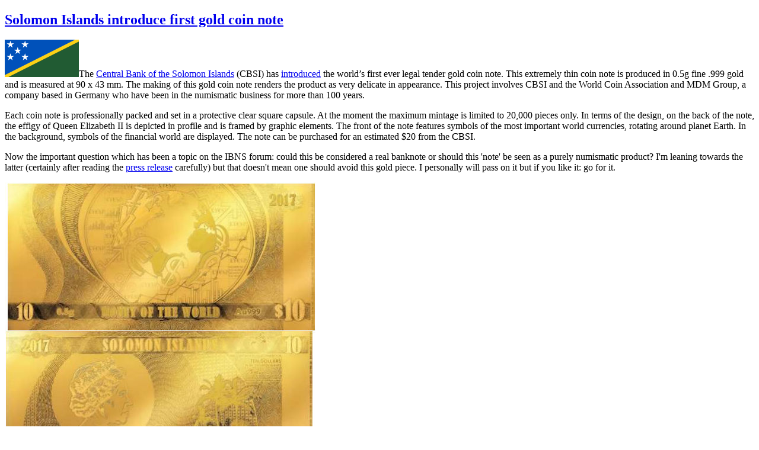

--- FILE ---
content_type: text/html; charset=utf-8
request_url: http://stevenbron.nl/2018/01/07/solomon-islands-introduce-first-gold-coin-note/testomgeving
body_size: 16561
content:
<!DOCTYPE html PUBLIC "-//W3C//DTD XHTML 1.0 Transitional//EN" "http://www.w3.org/TR/xhtml1/DTD/xhtml1-transitional.dtd">
<html xmlns="http://www.w3.org/1999/xhtml" xml:lang="nl" lang="nl">
<head>
    <meta http-equiv="Content-Type" content="text/html; charset=utf-8" />
    
    	<script type="text/javascript" src="/pivotx/includes/js/jquery-1.8.2.min.js"></script>
<script type="text/javascript">
jQuery.noConflict();
</script>
<title>
        Solomon Islands introduce first gold coin note - stevenbron.nl
                
    </title>
    
    <link href="/pivotx/templates/pivotx_essentials.css" rel="stylesheet" type="text/css" media="screen" />  
    <link href="/pivotx/templates/skinny/style_notes.css" rel="stylesheet" type="text/css" media="screen" />
	<meta name="generator" content="PivotX" /><!-- version: PivotX - 2.3.11 -->
	<link rel="shortcut icon" href="http://www.stevenbron.nl/images/2010-11/favicon.jpg" />

	<link rel="canonical" href="http://www.stevenbron.nl/2018/01/07/solomon-islands-introduce-first-gold-coin-note" />

	<link rel="alternate" type="application/rss+xml" title="stevenbron.nl &raquo; bankbiljetten (RSS feed)" href="http://stevenbron.nl/rss" />
	<link rel="alternate" type="application/atom+xml" title="stevenbron.nl &raquo; bankbiljetten (Atom feed)" href="http://stevenbron.nl/atom" />
	<link rel="alternate" type="application/rss+xml" title="stevenbron.nl &raquo; bankbiljetten (RSS feed voor reacties)" href="http://stevenbron.nl/rss/comments" />
	<link rel="alternate" type="application/atom+xml" title="stevenbron.nl &raquo; bankbiljetten (Atom feed voor reacties)" href="http://stevenbron.nl/atom/comments" />

	<link href="/pivotx/extensions/sociable/sociable.css" rel="stylesheet" type="text/css" />

</head>

<body>
<a name="top"></a>

<div id="wrapper">

	<div id="header">

		<!--<div id="siteinfo">
			<h1><a href="/" accesskey="1">stevenbron.nl</a></h1>
			<h2><a href="http://stevenbron.nl/weblog/bankbiljetten"></a></h2>	
		</div>-->
	
	</div>	
	<div id="content">
	
		<div id="main">
		
			<div class="entry">
				<h2><a href="/2018/01/07/solomon-islands-introduce-first-gold-coin-note">Solomon Islands introduce first gold coin note</a></h2>
				<h3></h3>
				<p><img src="/images/2012-11/125px-flag_of_the_solomon_islands.svg.png" title="" alt="" class="pivotx-image align-left" />The&nbsp;<a href="http://www.cbsi.com.sb/" target="_blank">Central Bank of the Solomon Islands</a>&nbsp;(CBSI) has <a href="http://www.cbsi.com.sb/wp-content/uploads/2017/12/PR-20.2017.pdf" target="_blank">introduced</a> the world&rsquo;s first ever legal tender gold coin note. This extremely thin coin note is produced in 0.5g fine .999 gold and is measured at 90 x 43 mm. The making of this gold coin note renders the product as very delicate in appearance. This project involves CBSI and the World Coin Association and MDM Group, a company based in Germany who have been in the numismatic business for more than 100 years.</p>
<p>Each coin note is professionally packed and set in a protective clear square capsule. At the moment the maximum mintage is limited to 20,000 pieces only. In terms of the design, on the back of the note, the effigy of Queen Elizabeth II is depicted in profile and is framed by graphic elements. The front of the note features symbols of the most important world currencies, rotating around planet Earth. In the background, symbols of the financial world are displayed. The note can be purchased for an estimated $20 from the CBSI.</p>
<p>Now the important question which has been a topic on the IBNS forum: could this be considered a real banknote or should this 'note' be seen as a purely numismatic product? I'm leaning towards the latter (certainly after reading the <a href="http://www.cbsi.com.sb/wp-content/uploads/2017/12/PR-20.2017.pdf" target="_blank">press release</a> carefully) but that doesn't mean one should avoid this gold piece. I personally will pass on it but if you like it: go for it.&nbsp;</p>
<div class="pivotx-wrapper"><img src="/images/2018-01/solomonislandgoldcoinnote.jpg" title=""  alt="" class="pivotx-image"  /></div>

				
			
				<div class="meta">
					<a href='mailto:weblog@HAALDITALLEMAALWEGstevenbron.nl' title=''>Steven</a>
					Zondag 07 Januari 2018 at 5:07 pm | 
					<a href="/archive/2018-m01#e1840" title="Permanent link to &#039;Solomon Islands introduce first gold coin note&#039; in the archives">¶</a> |
					<a href='/category/bankbiljetten-nieuws' >news</a>
                    
				</div>
				<div class="meta">
					Gebruikte Tags: <a rel="tag" href="/tag/gold" title="Tag: gold">gold</a>, <a rel="tag" href="/tag/numismatics" title="Tag: numismatics">numismatics</a>, <a rel="tag" href="/tag/solomonislands" title="Tag: solomonislands">solomonislands</a>

				</div>
				
				
<div class="sociable">
<span class="sociable_tagline">

	<span>These icons link to social bookmarking sites where readers can share and discover new web pages.</span>
</span>
<ul>
	<li><a rel="nofollow" target="_blank" href="http://del.icio.us/post?url=http%3A%2F%2Fstevenbron.nl%2F2018%2F01%2F07%2Fsolomon-islands-introduce-first-gold-coin-note&amp;title=Solomon+Islands+introduce+first+gold+coin+note" title="Del.icio.us"><img src="/pivotx/extensions/sociable/images/delicious.png" title="Del.icio.us" alt="Del.icio.us" class="sociable-hovers" /></a></li>
	<li><a rel="nofollow" target="_blank" href="http://digg.com/submit?phase=2&amp;url=http%3A%2F%2Fstevenbron.nl%2F2018%2F01%2F07%2Fsolomon-islands-introduce-first-gold-coin-note&amp;title=Solomon+Islands+introduce+first+gold+coin+note" title="Digg"><img src="/pivotx/extensions/sociable/images/digg.png" title="Digg" alt="Digg" class="sociable-hovers" /></a></li>
	<li><a rel="nofollow" target="_blank" href="http://www.google.com/bookmarks/mark?op=edit&amp;bkmk=http%3A%2F%2Fstevenbron.nl%2F2018%2F01%2F07%2Fsolomon-islands-introduce-first-gold-coin-note&amp;title=Solomon+Islands+introduce+first+gold+coin+note" title="Google"><img src="/pivotx/extensions/sociable/images/googlebookmark.png" title="Google" alt="Google" class="sociable-hovers" /></a></li>
	<li><a rel="nofollow" target="_blank" href="http://reddit.com/submit?url=http%3A%2F%2Fstevenbron.nl%2F2018%2F01%2F07%2Fsolomon-islands-introduce-first-gold-coin-note&amp;title=Solomon+Islands+introduce+first+gold+coin+note" title="Reddit"><img src="/pivotx/extensions/sociable/images/reddit.png" title="Reddit" alt="Reddit" class="sociable-hovers" /></a></li>
	<li><a rel="nofollow" target="_blank" href="http://www.stumbleupon.com/submit?url=http%3A%2F%2Fstevenbron.nl%2F2018%2F01%2F07%2Fsolomon-islands-introduce-first-gold-coin-note&amp;title=Solomon+Islands+introduce+first+gold+coin+note" title="StumbleUpon"><img src="/pivotx/extensions/sociable/images/stumbleupon.png" title="StumbleUpon" alt="StumbleUpon" class="sociable-hovers" /></a></li>
	<li><a rel="nofollow" target="_blank" href="http://twitter.com/?status=Must+check:+Solomon+Islands+introduce+first+gold+coin+note+http%3A%2F%2Fstevenbron.nl%2F2018%2F01%2F07%2Fsolomon-islands-introduce-first-gold-coin-note" title="Twitter"><img src="/pivotx/extensions/sociable/images/twitter.png" title="Twitter" alt="Twitter" class="sociable-hovers" /></a></li>
</ul>
</div>

	
					<div class="commentblock">    
					
						<p>Geen reacties</p>    
						<a id="comm"></a>
					</div><!-- .commentblock -->
				
					
				
					
<form method="post" action="/2018/01/07/solomon-islands-introduce-first-gold-coin-note/testomgeving#message" id="commentform">
	
<div class="commentform">
	
	<div class="commentform_row">
		<label for="piv_name">Naam</label>
		<input type="text" name="piv_name" id="piv_name" size="20" class="commentinput " value="" />
	</div>

	<div class="commentform_row">	
		<label for="piv_email">E-mail</label>
		<input name="piv_email" id="piv_email" type="text" size="30" class="commentinput " value="" /> <span class="commentform_optional">(optioneel veld)</span>
	</div>
	
	<div class="commentform_row">	
		<label for="piv_url">URL</label>
		<input name="piv_url" id="piv_url" type="text" size="30" class="commentinput " value="" /> <span class="commentform_optional">(optioneel veld)</span>	
    </div>
	
	<div class="commentform_row">	
		<label for="piv_comment">Reactie</label>
 
	
		<textarea name="piv_comment" id="piv_comment" cols="40" rows="7" style="width:98%; margin-bottom:5px;"></textarea>
	</div>
	
		<div id="spamquiz">
		<div class="commentform_row">
			<small>To prove you're not a robot, answer this simple question.</small><br />
			<label for="spamquiz_answer"><b>What is my last name (in lower-case letters)?</b></label>
			<input type="text" class="commentinput" name="spamquiz_answer" id="spamquiz_answer"  value="" />
		</div>
	</div>
	
	<p id='pivotx-moderate-queue-message'>Reactiemoderatie staat aan op deze site. Dit betekent dat je reactie niet zichtbaar zal zijn, tot deze is goedgekeurd door een beheerder.</p>
	
	<div class="commentform_row">
		<input type="hidden" name="piv_code" value="1840" />
		<input type="hidden" name="piv_discreet" value="1" />
		<input type="hidden" name="piv_weblog" value="bankbiljetten" />
		<input type="submit" name="post" value="Plaats Reactie" class="commentbutton" style="font-weight: bold;" />
		<input type="submit" name="preview" value="Preview Reactie" class="commentbutton" />
	</div>

	<div class="privacy_options">

		<div class="commentform_row">	
			<strong>Persoonlijke info onthouden?</strong><br />
			<input name="piv_rememberinfo" type="checkbox" id="piv_rememberinfo" value="1"  />
			<label for="piv_rememberinfo">Ja, onthoud mij met een cookie.</label>
		</div>
	
	</div>
				
	<div class="commentform_row">	
		<small><b>Kleine lettertjes:</b> Alle HTML-tags behalve &lt;b&gt; en &lt;i&gt; zullen uit je reactie worden verwijderd. Je maakt links door gewoon een URL of e-mailadres in te typen.</small>
	</div>
	
</div>
</form>

				
			</div><!-- .entry -->
			
			<div class="pagenav">
				« <a href='/2018/01/07/two-fantasy-additions-to-the-current-madagascar-series'>Two fantasy additions&hellip;</a> | 
				<a href="/">Home</a> | 
				<a href='/2018/01/07/ukraine-issues-commemorative-souvenir-note'>Ukraine issues commem&hellip;</a> »
			</div>
					
		</div><!-- #main -->
	
		<script type="text/javascript">

  var _gaq = _gaq || [];
  _gaq.push(['_setAccount', 'UA-35842742-1']);
  _gaq.push(['_trackPageview']);

  (function() {
    var ga = document.createElement('script'); ga.type = 'text/javascript'; ga.async = true;
    ga.src = ('https:' == document.location.protocol ? 'https://ssl' : 'http://www') + '.google-analytics.com/ga.js';
    var s = document.getElementsByTagName('script')[0]; s.parentNode.insertBefore(ga, s);
  })();

</script>        

<div id="sidebar">
<br><br>
<div class="sidebar-block">
<DIV style="border-width:1px; border-style:solid; border-color:#669900; background-color:#669900"; line-height: 20pt><font color="FFFFFF">Hello, I'm Steven Bron and welcome to my blog on banknotes! Here you can find: breaking news, background articles and of course my personal collection (world notes or at least one from each country, commemorative notes and polymer notes).</font></DIV>
</div>



<form method="post" action="/search"  class="pivotx-search">
<fieldset><legend>Zoek naar woorden die op deze website gebruikt zijn in Berichten of Pagina's.</legend>
<label for="search">Zoeken naar:</label>
<input id="search" type="text" name="q" class="searchbox" value="Geef zoekterm(en) op" onblur="if(this.value=='') this.value='Geef zoekterm(en) op';" onfocus="if(this.value=='Geef zoekterm(en) op') this.value=''; this.select();return true;" />
<input type="submit" class="searchbutton" value="Zoek!" /><input type="hidden" name="w" value="testomgeving" />
</fieldset></form>



<div class="sidebar-block">
<ul>
<li><a href="http://www.stevenbron.nl/"><font color="cd0000" font size="2"><b>HOME</b></a></font></li>
</ul>
</div>

<div class="sidebar-block"><h4>Last banknote added to collection:
<a href="http://stevenbron.nl/euro-souvenir" target=_blank><img src="http://stevenbron.nl/images/2025-07/atomiumthumb.jpg" title="Euro Souvenir Atomium Brussels"</img></a>
</h4>
</div>
         

<div class="sidebar-block">
                <h4>My collection</h4>
<ul>
<li><font color="#669900">Number of banknotes: 1031</font></li>
<li><font color="#669900">Number of countries: 233</font></li>
<li><font color="#669900">My banknotes by country:</font></li>

<FORM>
<SELECT ONCHANGE="location = this.options[this.selectedIndex].value;" rows=5 style="width:225px;">
<OPTION VALUE="http://stevenbron.nl/weblog/bankbiljetten">- Choose a country -
<OPTION VALUE="http://stevenbron.nl/afghanistan/bankbiljetten">Afghanistan
<OPTION VALUE="http://stevenbron.nl/albanie/bankbiljetten">Albania
<OPTION VALUE="http://stevenbron.nl/algerije/bankbiljetten">Algeria
<OPTION VALUE="http://stevenbron.nl/angola/bankbiljetten">Angola
<OPTION VALUE="http://stevenbron.nl/antarctica/bankbiljetten">Antarctica
<OPTION VALUE="http://stevenbron.nl/arctic-territories/bankbiljetten">Arctic Territories
<OPTION VALUE="http://stevenbron.nl/argentinie/bankbiljetten">Argentina
<OPTION VALUE="http://stevenbron.nl/armenie/bankbiljetten">Armenia
<OPTION VALUE="http://stevenbron.nl/aruba/bankbiljetten">Aruba
<OPTION VALUE="http://stevenbron.nl/australie/bankbiljetten">Australia
<OPTION VALUE="http://stevenbron.nl/oostenrijk/bankbiljetten">Austria
<OPTION VALUE="http://www.stevenbron.nl/notgeld-collection-towns">Austria Notgeld
<OPTION VALUE="http://stevenbron.nl/azerbeidjan/bankbiljetten">Azerbaijan
<OPTION VALUE="http://stevenbron.nl/bahamas/bankbiljetten">Bahamas
<OPTION VALUE="http://stevenbron.nl/bahrain/bankbiljetten">Bahrain
<OPTION VALUE="http://stevenbron.nl/bangladesh/bankbiljetten">Bangladesh
<OPTION VALUE="http://stevenbron.nl/barbados/bankbiljetten">Barbados
<OPTION VALUE="http://stevenbron.nl/wit-rusland/bankbiljetten">Belarus
<OPTION VALUE="http://stevenbron.nl/belgian-congo/bankbiljetten">Belgian Congo
<OPTION VALUE="http://stevenbron.nl/belgie/bankbiljetten">Belgium
<OPTION VALUE="http://stevenbron.nl/belize/bankbiljetten">Belize
<OPTION VALUE="http://stevenbron.nl/bermuda/bankbiljetten">Bermuda
<OPTION VALUE="http://stevenbron.nl/bhutan/bankbiljetten">Bhutan
<OPTION VALUE="http://stevenbron.nl/biafra/bankbiljetten">Biafra
<OPTION VALUE="http://stevenbron.nl/protectorate-of-bohemia-and-moravia/bankbiljetten">Bohemia and Moravia
<OPTION VALUE="http://stevenbron.nl/bolivia/bankbiljetten">Bolivia
<OPTION VALUE="http://stevenbron.nl/bosnie-hercegovina/bankbiljetten">Bosnia and Herzegovina
<OPTION VALUE="http://stevenbron.nl/botswana/bankbiljetten">Botswana
<OPTION VALUE="http://stevenbron.nl/brazil/bankbiljetten">Brazil
<OPTION VALUE="http://stevenbron.nl/brunei/bankbiljetten">Brunei
<OPTION VALUE="http://stevenbron.nl/bulgarije/bankbiljetten">Bulgaria
<OPTION VALUE="http://stevenbron.nl/birma/bankbiljetten">Burma
<OPTION VALUE="http://stevenbron.nl/burundi/bankbiljetten">Burundi
<OPTION VALUE="http://stevenbron.nl/cambodja/bankbiljetten">Cambodia
<OPTION VALUE="http://stevenbron.nl/cameroon/bankbiljetten">Cameroon
<OPTION VALUE="http://stevenbron.nl/canada/bankbiljetten">Canada
<OPTION VALUE="http://stevenbron.nl/cape-verde/bankbiljetten">Cape Verde
<OPTION VALUE="http://stevenbron.nl/kaaimaneilanden/bankbiljetten">Cayman Islands
<OPTION VALUE="http://stevenbron.nl/central-african-states/bankbiljetten">Central African States
<OPTION VALUE="http://stevenbron.nl/chatham-islands/bankbiljetten">Chatham Islands
<OPTION VALUE="http://stevenbron.nl/chemainus/bankbiljetten">Chemainus
<OPTION VALUE="http://stevenbron.nl/chili/bankbiljetten">Chile
<OPTION VALUE="http://stevenbron.nl/china/bankbiljetten">China
<OPTION VALUE="http://stevenbron.nl/colombia/bankbiljetten">Colombia
<OPTION VALUE="http://stevenbron.nl/comoros/bankbiljetten">Comoros
<OPTION VALUE="http://stevenbron.nl/congo-democratische-republiek/bankbiljetten">Congo (Dem. Rep.)
<OPTION VALUE="http://stevenbron.nl/cook-eilanden/bankbiljetten">Cook Islands
<OPTION VALUE="http://stevenbron.nl/costa-rica/bankbiljetten">Costa Rica
<OPTION VALUE="http://stevenbron.nl/kroatie/bankbiljetten">Croatia
<OPTION VALUE="http://stevenbron.nl/cuba/bankbiljetten">Cuba
<OPTION VALUE="http://stevenbron.nl/curacao/bankbiljetten">Curacao
<OPTION VALUE="http://stevenbron.nl/tsjechie/bankbiljetten">Czech Republic
<OPTION VALUE="http://stevenbron.nl/czechoslovakia">Czechoslovakia
<OPTION VALUE="http://stevenbron.nl/denmark/bankbiljetten">Denmark
<OPTION VALUE="http://stevenbron.nl/disney-dollars/bankbiljetten">Disney Dollars
<OPTION VALUE="http://stevenbron.nl/djibouti/bankbiljetten">Djibouti
<OPTION VALUE="http://stevenbron.nl/dominicaanse-republiek/bankbiljetten">Dominican Republic
<OPTION VALUE="http://stevenbron.nl/nederlands-indie/bankbiljetten">Dutch East Indies
<OPTION VALUE="http://stevenbron.nl/duitsland-ddr/bankbiljetten">East Germany
<OPTION VALUE="http://stevenbron.nl/paaseiland/bankbiljetten">Easter Island
<OPTION VALUE="http://stevenbron.nl/eastern-caribbean-states/bankbiljetten">Eastern Caribbean States
<OPTION VALUE="http://stevenbron.nl/ecuador/bankbiljetten">Ecuador
<OPTION VALUE="http://stevenbron.nl/efteling/bankbiljetten">Efteling (fantasy)
<OPTION VALUE="http://stevenbron.nl/egypte/bankbiljetten">Egypt
<OPTION VALUE="http://stevenbron.nl/el-salvador/bankbiljetten">El Salvador
<OPTION VALUE="http://stevenbron.nl/equatorial-guinea">Equatorial Guinea
<OPTION VALUE="http://stevenbron.nl/eritrea/bankbiljetten">Eritrea
<OPTION VALUE="http://stevenbron.nl/estland/bankbiljetten">Estonia
<OPTION VALUE="http://stevenbron.nl/ethiopie/bankbiljetten">Ethiopia
<OPTION VALUE="http://stevenbron.nl/euro-souvenir">Euro Souvenir (fantasy)
<OPTION VALUE="http://stevenbron.nl/european-union/bankbiljetten">European Union
<OPTION VALUE="http://stevenbron.nl/faeroe-islands/bankbiljetten">Faeroe Islands
<OPTION VALUE="http://stevenbron.nl/fakes/bankbiljetten">Fakes... :-(
<OPTION VALUE="http://stevenbron.nl/fiji/bankbiljetten">Fiji
<OPTION VALUE="http://stevenbron.nl/finland/bankbiljetten">Finland
<OPTION VALUE="http://stevenbron.nl/frankrijk/bankbiljetten">France
<OPTION VALUE="http://stevenbron.nl/frans-indochina/bankbiljetten">French Indochina
<OPTION VALUE="http://stevenbron.nl/french-pacific-territories">French Pacific Territories
<OPTION VALUE="http://stevenbron.nl/french-west-africa">French West Africa
<OPTION VALUE="http://stevenbron.nl/gabon/bankbiljetten">Gabon
<OPTION VALUE="http://stevenbron.nl/galapagos/bankbiljetten">Galapagos Islands
<OPTION VALUE="http://stevenbron.nl/gambia/bankbiljetten">Gambia
<OPTION VALUE="http://stevenbron.nl/georgie/bankbiljetten">Georgia
<OPTION VALUE="http://stevenbron.nl/duitsland-keizerrijk/bankbiljetten">Germany (Empire)
<OPTION VALUE=" http://stevenbron.nl/germany-states/bankbiljetten">Germany (States)
<OPTION VALUE="http://stevenbron.nl/duitsland-tot-1933/bankbiljetten">Germany (Weimar Republic)
<OPTION VALUE="http://www.stevenbron.nl/notgeld-collection-towns">Germany (Notgeld)
<OPTION VALUE="http://stevenbron.nl/duitsland-derde-rijk/bankbiljetten">Germany (Nazi / Third Reich)
<OPTION VALUE="http://stevenbron.nl/germany-occupied">Germany (Occupied)
<OPTION VALUE="http://stevenbron.nl/duitsland-ddr/bankbiljetten">Germany (East / GDR)
<OPTION VALUE="http://stevenbron.nl/duitsland-brd/bankbiljetten">Germany (West / FRG)
<OPTION VALUE="http://stevenbron.nl/ghana/bankbiljetten">Ghana
<OPTION VALUE="http://stevenbron.nl/gibraltar/bankbiljetten">Gibraltar
<OPTION VALUE="http://stevenbron.nl/griekenland/bankbiljetten">Greece
<OPTION VALUE="http://stevenbron.nl/guatemala/bankbiljetten">Guatemala
<OPTION VALUE="http://stevenbron.nl/guernsey/bankbiljetten">Guernsey
<OPTION VALUE="http://stevenbron.nl/guinea/bankbiljetten">Guinea
<OPTION VALUE="http://stevenbron.nl/guinee-bissau/bankbiljetten">Guinea-Bissau
<OPTION VALUE="http://stevenbron.nl/guyana/bankbiljetten">Guyana
<OPTION VALUE="http://stevenbron.nl/haiti/bankbiljetten">Haiti
<OPTION VALUE="http://stevenbron.nl/harry-potter/bankbiljetten">Harry Potter
<OPTION VALUE="http://www.stevenbron.nl/hell-money">Hell Money
<OPTION VALUE="http://stevenbron.nl/honduras/bankbiljetten">Honduras
<OPTION VALUE="http://stevenbron.nl/hong-kong/bankbiljetten">Hong Kong
<OPTION VALUE="http://stevenbron.nl/hongarije/bankbiljetten">Hungary
<OPTION VALUE="http://stevenbron.nl/ijsland/bankbiljetten">Iceland
<OPTION VALUE="http://stevenbron.nl/imperium-romanum/bankbiljetten">Imperium Romanum
<OPTION VALUE="http://stevenbron.nl/india/bankbiljetten">India
<OPTION VALUE="http://stevenbron.nl/indonesie/bankbiljetten">Indonesia
<OPTION VALUE="http://stevenbron.nl/iran/bankbiljetten">Iran
<OPTION VALUE="http://stevenbron.nl/irak/bankbiljetten">Iraq
<OPTION VALUE="http://stevenbron.nl/ireland/bankbiljetten">Ireland (Republic)
<OPTION VALUE="http://stevenbron.nl/northern-ireland/bankbiljetten">Ireland (Northern)
<OPTION VALUE="http://stevenbron.nl/isle-of-man/bankbiljetten">Isle of Man
<OPTION VALUE="http://stevenbron.nl/israel/bankbiljetten">Israel
<OPTION VALUE="http://stevenbron.nl/italie/bankbiljetten">Italy
<OPTION VALUE="http://stevenbron.nl/jamaica/bankbiljetten">Jamaica
<OPTION VALUE="http://stevenbron.nl/japan/bankbiljetten">Japan
<OPTION VALUE="http://stevenbron.nl/jason-islands/bankbiljetten">Jason Islands
<OPTION VALUE="http://stevenbron.nl/jersey/bankbiljetten">Jersey
<OPTION VALUE="http://stevenbron.nl/jordanie/bankbiljetten">Jordan
<OPTION VALUE="http://stevenbron.nl/kazachstan/bankbiljetten">Kazachstan
<OPTION VALUE="http://stevenbron.nl/kenya/bankbiljetten">Kenya
<OPTION VALUE="http://stevenbron.nl/kerguelen/bankbiljetten">Kerguelen Islands
<OPTION VALUE="http://stevenbron.nl/krajina/bankbiljetten">Krajina
<OPTION VALUE="http://stevenbron.nl/kuwait/bankbiljetten">Kuwait
<OPTION VALUE="http://stevenbron.nl/kirgizie/bankbiljetten">Kyrgyzstan
<OPTION VALUE="http://stevenbron.nl/laos/bankbiljetten">Laos
<OPTION VALUE="http://stevenbron.nl/letland/bankbiljetten">Latvia
<OPTION VALUE="http://stevenbron.nl/libanon/bankbiljetten">Lebanon
<OPTION VALUE="http://stevenbron.nl/lesotho/bankbiljetten">Lesotho
<OPTION VALUE="http://stevenbron.nl/liberia/bankbiljetten">Liberia
<OPTION VALUE="http://stevenbron.nl/libie/bankbiljetten">Libya
<OPTION VALUE="http://stevenbron.nl/liechtenstein/bankbiljetten">Liechtenstein
<OPTION VALUE="http://stevenbron.nl/lithouwen/bankbiljetten">Lithuania
<OPTION VALUE="http://stevenbron.nl/luxembourg/bankbiljetten">Luxembourg
<OPTION VALUE="http://stevenbron.nl/macau/bankbiljetten">Macau
<OPTION VALUE="http://stevenbron.nl/macedonie/bankbiljetten">Macedonia
<OPTION VALUE="http://stevenbron.nl/madagascar/bankbiljetten">Madagascar
<OPTION VALUE="http://stevenbron.nl/malawi/bankbiljetten">Malawi
<OPTION VALUE="http://stevenbron.nl/malaya/bankbiljetten">Malaya
<OPTION VALUE="http://stevenbron.nl/maleisie/bankbiljetten">Malaysia
<OPTION VALUE="http://stevenbron.nl/malediven/bankbiljetten">Maldives
<OPTION VALUE="http://stevenbron.nl/malta/bankbiljetten">Malta
<OPTION VALUE="http://stevenbron.nl/mauretania/bankbiljetten">Mauritania
<OPTION VALUE="http://stevenbron.nl/mauritius/bankbiljetten">Mauritius
<OPTION VALUE="http://stevenbron.nl/memoeuros/bankbiljetten">MemoEuro's
<OPTION VALUE="http://stevenbron.nl/mexico/bankbiljetten">Mexico
<OPTION VALUE="http://stevenbron.nl/moldavie/bankbiljetten">Moldova
<OPTION VALUE="http://stevenbron.nl/mongolie/bankbiljetten">Mongolia
<OPTION VALUE="http://stevenbron.nl/morocco/bankbiljetten">Morocco
<OPTION VALUE="http://stevenbron.nl/mozambique/bankbiljetten">Mozambique
<OPTION VALUE="http://stevenbron.nl/mujand-trading-company/bankbiljetten">Mujand
<OPTION VALUE="http://stevenbron.nl/myanmar/bankbiljetten">Myanmar
<OPTION VALUE="http://stevenbron.nl/nagorno-karabach/bankbiljetten">Nagorno-Karabakh
<OPTION VALUE="http://stevenbron.nl/namibia/bankbiljetten">Namibia
<OPTION VALUE="http://stevenbron.nl/nederland/bankbiljetten">Netherlands
<OPTION VALUE="http://stevenbron.nl/nederlandse-antillen/bankbiljetten">Netherlands Antilles
<OPTION VALUE="http://stevenbron.nl/nederlands-indie/bankbiljetten">Netherlands Indies
<OPTION VALUE="http://stevenbron.nl/nepal/bankbiljetten">Nepal
<OPTION VALUE="http://stevenbron.nl/nicaragua/bankbiljetten">Nicaragua
<OPTION VALUE="http://stevenbron.nl/nieuw-zeeland/bankbiljetten">New Zealand
<OPTION VALUE="http://stevenbron.nl/nigeria/bankbiljetten">Nigeria
<OPTION VALUE="http://stevenbron.nl/noord-korea/bankbiljetten">North Korea
<OPTION VALUE="http://stevenbron.nl/northern-ireland/bankbiljetten">Northern Ireland
<OPTION VALUE="http://stevenbron.nl/norway/bankbiljetten">Norway
<OPTION VALUE="http://www.stevenbron.nl/notgeld-collection-towns">Notgeld
<OPTION VALUE="http://stevenbron.nl/oman/bankbiljetten">Oman
<OPTION VALUE="http://stevenbron.nl/pakistan/bankbiljetten">Pakistan
<OPTION VALUE="http://stevenbron.nl/papoea-nieuw-guinea/bankbiljetten">Papua New Guinea
<OPTION VALUE="http://stevenbron.nl/paraguay/bankbiljetten">Paraguay
<OPTION VALUE="http://stevenbron.nl/peru/bankbiljetten">Peru
<OPTION VALUE="http://stevenbron.nl/filippijnen/bankbiljetten">Philippines
<OPTION VALUE="http://stevenbron.nl/polen/bankbiljetten">Poland
<OPTION VALUE="http://stevenbron.nl/portugal/bankbiljetten">Portugal
<OPTION VALUE="http://stevenbron.nl/protectorate-of-bohemia-and-moravia/bankbiljetten">Protectorate of Bohemia and Moravia
<OPTION VALUE="http://stevenbron.nl/qatar/bankbiljetten">Qatar
<OPTION VALUE="http://stevenbron.nl/rhodesia/bankbiljetten">Rhodesia
<OPTION VALUE="http://stevenbron.nl/roemenie/bankbiljetten">Romania
<OPTION VALUE="http://stevenbron.nl/rusland/bankbiljetten">Russia
<OPTION VALUE="http://stevenbron.nl/rwanda/bankbiljetten">Rwanda
<OPTION VALUE="http://stevenbron.nl/st-helena/bankbiljetten">Saint Helena
<OPTION VALUE="http://stevenbron.nl/saint-pierre-et-miquelon/bankbiljetten">Saint Pierre and Miquelon
<OPTION VALUE="http://stevenbron.nl/samoa/bankbiljetten">Samoa
<OPTION VALUE="http://stevenbron.nl/st-thomas-and-prince/bankbiljetten">São Tomé e Príncipe
<OPTION VALUE="http://stevenbron.nl/saudi-arabie/bankbiljetten">Saudi Arabia
<OPTION VALUE="http://stevenbron.nl/schotland/bankbiljetten">Scotland
<OPTION VALUE="http://stevenbron.nl/servie/bankbiljetten">Serbia
<OPTION VALUE="http://stevenbron.nl/seychelles/bankbiljetten">Seychelles
<OPTION VALUE="http://stevenbron.nl/sierra-leone/bankbiljetten">Sierra Leone
<OPTION VALUE="http://stevenbron.nl/singapore/bankbiljetten">Singapore
<OPTION VALUE="http://stevenbron.nl/slovakia/bankbiljetten">Slovakia
<OPTION VALUE="http://stevenbron.nl/slovenie/bankbiljetten">Slovenia
<OPTION VALUE="http://stevenbron.nl/solomon-eilanden/bankbiljetten">Solomon Islands
<OPTION VALUE="http://stevenbron.nl/somalie/bankbiljetten">Somalia
<OPTION VALUE="http://stevenbron.nl/somaliland/bankbiljetten">Somaliland
<OPTION VALUE="http://stevenbron.nl/zuid-afrika/bankbiljetten">South Africa
<OPTION VALUE="http://stevenbron.nl/zuid-korea/bankbiljetten">South Korea
<OPTION VALUE="http://stevenbron.nl/south-russia/bankbiljetten">South Russia
<OPTION VALUE="http://stevenbron.nl/south-sudan/bankbiljetten">South Sudan
<OPTION VALUE="http://stevenbron.nl/south-vietnam/bankbiljetten">South Vietnam
<OPTION VALUE="http://stevenbron.nl/spanje/bankbiljetten">Spain
<OPTION VALUE="http://stevenbron.nl/sri-lanka/bankbiljetten">Sri Lanka
<OPTION VALUE="http://stevenbron.nl/st-helena/bankbiljetten">St. Helena
<OPTION VALUE="http://stevenbron.nl/sudan/bankbiljetten">Sudan
<OPTION VALUE="http://stevenbron.nl/suriname/bankbiljetten">Suriname
<OPTION VALUE="http://stevenbron.nl/swaziland/bankbiljetten">Swaziland
<OPTION VALUE="http://stevenbron.nl/zweden/bankbiljetten">Sweden
<OPTION VALUE="http://stevenbron.nl/zwitserland/bankbiljetten">Switzerland
<OPTION VALUE="http://stevenbron.nl/syrie/bankbiljetten">Syria
<OPTION VALUE="http://stevenbron.nl/taiwan/bankbiljetten">Taiwan
<OPTION VALUE="http://stevenbron.nl/tajikistan/bankbiljetten">Tajikistan
<OPTION VALUE="http://stevenbron.nl/tannu-tuva/bankbiljetten">Tannu Tuva
<OPTION VALUE="http://stevenbron.nl/tanzania/bankbiljetten">Tanzania
<OPTION VALUE="http://stevenbron.nl/tatarstan/bankbiljetten">Tatarstan
<OPTION VALUE="http://stevenbron.nl/testnotes/bankbiljetten">Testnotes
<OPTION VALUE="http://stevenbron.nl/thailand/bankbiljetten">Thailand
<OPTION VALUE="http://stevenbron.nl/tibet/bankbiljetten">Tibet
<OPTION VALUE="http://stevenbron.nl/timor/bankbiljetten">Timor
<OPTION VALUE="http://stevenbron.nl/tonga/bankbiljetten">Tonga
<OPTION VALUE="http://stevenbron.nl/transnistrie/bankbiljetten">Transnistria
<OPTION VALUE="http://stevenbron.nl/trinidad-and-tobago/bankbiljetten">Trinidad and Tobago
<OPTION VALUE="http://stevenbron.nl/tunesie/bankbiljetten">Tunisia
<OPTION VALUE="http://stevenbron.nl/turkije/bankbiljetten">Turkey
<OPTION VALUE="http://stevenbron.nl/turkmenistan/bankbiljetten">Turkmenistan
<OPTION VALUE="http://stevenbron.nl/uganda/bankbiljetten">Uganda
<OPTION VALUE="http://stevenbron.nl/oekraine/bankbiljetten">Ukraine
<OPTION VALUE="http://stevenbron.nl/verenigde-arabische-emiraten/bankbiljetten">United Arab Emirates
<OPTION VALUE="http://stevenbron.nl/verenigd-koninkrijk/bankbiljetten">United Kingdom
<OPTION VALUE="http://stevenbron.nl/verenigde-staten-van-amerika/bankbiljetten">United States of America
<OPTION VALUE="http://stevenbron.nl/uruguay/bankbiljetten">Uruguay
<OPTION VALUE="http://stevenbron.nl/oezbekistan/bankbiljetten">Uzbekistan
<OPTION VALUE="http://stevenbron.nl/vanuatu/bankbiljetten">Vanuatu
<OPTION VALUE="http://stevenbron.nl/venezuela/bankbiljetten">Venezuela
<OPTION VALUE="http://stevenbron.nl/vietnam/bankbiljetten">Vietnam
<OPTION VALUE="http://stevenbron.nl/south-vietnam/bankbiljetten">Vietnam (South)
<OPTION VALUE="http://stevenbron.nl/west-african-states/bankbiljetten">West African States
<OPTION VALUE="http://stevenbron.nl/duitsland-brd/bankbiljetten">West Germany
<OPTION VALUE="http://stevenbron.nl/yemenarabrepublic">Yemen Arab Republic
<OPTION VALUE="http://stevenbron.nl/joegoslavie/bankbiljetten">Yugoslavia
<OPTION VALUE="http://stevenbron.nl/zaire/bankbiljetten">Zaire
<OPTION VALUE="http://stevenbron.nl/zambia/bankbiljetten">Zambia
<OPTION VALUE="http://stevenbron.nl/zimbabwe/bankbiljetten">Zimbabwe
</SELECT>
</FORM>

</font>

</ul>
   
</div>






<hr>
<div class="sidebar-block">
<h4>Contribute via Paypal?</h4>
<form action="https://www.paypal.com/cgi-bin/webscr" method="post">
<input type="hidden" name="cmd" value="_s-xclick">
<input type="hidden" name="encrypted" value="-----BEGIN [base64]/qAd5MTELMAkGBSsOAwIaBQAwgawGCSqGSIb3DQEHATAUBggqhkiG9w0DBwQI8DH+CsasJZ+AgYjTeG6X9tapqHyOY5KnP4cf/[base64]/ETMS1ycjtkpkvjXZe9k+6CieLuLsPumsJ7QC1odNz3sJiCbs2wC0nLE0uLGaEtXynIgRqIddYCHx88pb5HTXv4SZeuv0Rqq4+axW9PLAAATU8w04qqjaSXgbGLP3NmohqM6bV9kZZwZLR/klDaQGo1u9uDb9lr4Yn+rBQIDAQABo4HuMIHrMB0GA1UdDgQWBBSWn3y7xm8XvVk/UtcKG+wQ1mSUazCBuwYDVR0jBIGzMIGwgBSWn3y7xm8XvVk/[base64]/zANBgkqhkiG9w0BAQUFAAOBgQCBXzpWmoBa5e9fo6ujionW1hUhPkOBakTr3YCDjbYfvJEiv/2P+IobhOGJr85+XHhN0v4gUkEDI8r2/rNk1m0GA8HKddvTjyGw/XqXa+LSTlDYkqI8OwR8GEYj4efEtcRpRYBxV8KxAW93YDWzFGvruKnnLbDAF6VR5w/[base64]/2eZxY9my85QLpeBlDMOZvHI1Ftm/9mxJHiiLkJWnMoSJGYdFZMpHAy6F26aC0wUp8Rfqm2+QZjYyamOPOqTT3InnWU+V00qo6V2qYDMOP8ObMSEovGzM8HUjtfw==-----END PKCS7-----
">
<center><input type="image" src="https://www.paypalobjects.com/en_US/GB/i/btn/btn_donateCC_LG.gif" border="0" name="submit" alt="PayPal — The safer, easier way to pay online.">
<img alt="" border="0" src="https://www.paypalobjects.com/nl_NL/i/scr/pixel.gif"  width="1" height="1"></center>
</form></div>

<hr>

<div class="sidebar-block">
<h4>Upcoming events</h4>
<ul>
<li>2nd half 2021 - <a href="http://www.stevenbron.nl/2018/09/01/mexico-announces-new-family-of-notes">100 pesos Mexico</a></li>
<li>2nd half 2021 - <a href="http://stevenbron.nl/2019/07/15/alan-turing-is-the-new-face-of-the-50-pounds-note">50 pounds Great Britain</a></li>
<li>2021 - <a href="http://stevenbron.nl/2014/10/01/usa-wont-see-visual-aids-on-its-notes-until-2020">features for the blind on US dollars</a></li>
<li>2021 - <a href="http://stevenbron.nl/2016/04/26/us-banknotes-will-get-lots-of-new-faces">new 5-, 10- and 20-dollar USA</a></li>
<li>2021 - <a href="http://www.stevenbron.nl/2020/11/15/costa-rica-announces-last-two-polymer-notes-for-2021">two polymer notes Costa Rica</a></li>
<li>2021 - <a href="http://www.stevenbron.nl/2018/02/25/sierra-leone-announces-new-banknote-series">new series Sierra Leone</a></li>
<li>2021 - <a href="http://www.stevenbron.nl/2018/08/11/curacao-and-st-maarten-new-banknotes-for-2021">new series Curacao and St. Maarten</a></li>
<li>2021 - <a href="http://stevenbron.nl/2019/09/16/albania-presents-new-series">new 500-lek Albania</a></li>
<li>1st half 2022 - <a href="http://www.stevenbron.nl/2018/09/01/mexico-announces-new-family-of-notes">50 pesos Mexico</a></li>
<li>2022 - <a href="http://www.stevenbron.nl/2020/11/15/czech-republic-shows-new-commemorative-note">commemorative note Czech Republic</a></li>
<li>1st half 2024 - <a href="http://www.stevenbron.nl/2019/04/19/japan-announces-three-new-banknotes-for-2024">3 new notes Japan</a></li>
</ul>
</div>



<div class="sidebar-block">
<center><a href="http://stevenbron.nl/weblog/space-and-astronomy-banknotes" target=_blank title="Space and Astronomy Banknotes"><img src="http://stevenbron.nl/images/2013-11/spacebutton.jpg"</img></a></center></div>

<div class="sidebar-block">
<h4>Memberships</h4>        
<center><a href="http://www.theibns.com/" target=_blank title="IBNS"><img src="http://stevenbron.nl/images/2012-03/logo-ibns.jpg"</img></a><br>Member #10843</center><br>
<center><a href="http://www.lansa.bz" target=_blank title="Latin American Paper Money Society"><img src= "http://www.stevenbron.nl/images/2012-03/lansa_member.gif"</img></a><br>Member #00712</center><br></center>
</div>


<div class="sidebar-block">
            <h4>Categorieën</h4>
            <ul>
            

<li><a href="/category/bankbiljetten-nieuws">news</a></li>

<li><a href="/category/nieuwe-aanwinsten">new additions</a></li>

<li><a href="/category/bankbiljetten-achtergrond">articles</a></li>

<li><a href="/category/bankbiljetten-links">links</a></li>

<li><a href="/category/bankbiljetten-fun">fun</a></li>

<li><a href="/category/bankbiljetten">site info</a></li>
            </ul>
            </div>

 <div class="sidebar-block">
                <h4>Laatste Reacties</h4>
                <ul>
                
<li><a href='/2021/02/07/turkmenistan-issues-commemorative-series#amraan-amjad-2104011409' title='/2021/02/07/turkmenistan-issues-commemorative-series#amraan-amjad-2104011409'>Amraan Amjad op Turkmenistan issues c&hellip;:</a> Hi Steven
Are you okay 
There is no post since February 7
Hoping we&#8217;ll for y&hellip;</li>
<li><a href='/2020/10/30/azerbaijan-reveals-new-banknotes-for-next-year#asani-2103290829' title='/2020/10/30/azerbaijan-reveals-new-banknotes-for-next-year#asani-2103290829'>Asani op Azerbaijan reveals ne&hellip;:</a> I&#8217;m gonna plan to get this note!</li>
<li><a href='/2021/01/30/syria-issues-5000-pounds-banknote#eren_-2101301821' title='/2021/01/30/syria-issues-5000-pounds-banknote#eren_-2101301821'>eren_ op Syria issues 5,000-po&hellip;:</a> front is not good but the back is epic</li>
<li><a href='/2020/12/16/qatar-announces-new-banknote-series#amraan-amjad-2101121622' title='/2020/12/16/qatar-announces-new-banknote-series#amraan-amjad-2101121622'>Amraan Amjad op Qatar announces new b&hellip;:</a> Hi Steven
I would like to inform you that Oman introduced new banknote serie&hellip;</li>
<li><a href='/2020/12/05/lebanon-issues-new-note-with-novelty-feature#franz-von-panz-2012181033' title='/2020/12/05/lebanon-issues-new-note-with-novelty-feature#franz-von-panz-2012181033'>Franz von Panz op Lebanon issues new no&hellip;:</a> Finally a nicely designed Lebanese banknote. Everything from 1990 till now h&hellip;</li>
                </ul>
            </div>


           



<div class="sidebar-block">
<h4>Help with collecting</h4>
<ul>
<li><a href="http://stevenbron.nl/countries">Countries</a></li>
<li><a href="http://stevenbron.nl/grading-de-waardebepaling-van-een-biljet">Grading a banknote</a></li>
<li><a href="http://www.stevenbron.nl/central-banks">Central Banks</a></li>
<li><a href="http://stevenbron.nl/banknote-printers/bankbiljetten">Banknote printers</a></li>
<li><a href="http://collectpapermoney.com/identifiers.asp" target=_blank>Currency Identifiers</a></li>
<li><a href="http://en.wikipedia.org/wiki/List_of_circulating_currencies" target=_blank>List of all currencies</a></li>
<li><a href="http://www.stevenbron.nl/security-features">Security features</a></li>
</ul>
</div>


<div class="sidebar-block">
                <h4>Organisations</h4>
<ul>
<li><a href="http://www.theibns.com" target=_blank title="International Bank Note Society">IBNS</a></li>
<li><a href="http://www.ibns.nl" target=_blank>IBNS Netherlands</a></li>
<li><a href="http://lansa.bz/" target=_blank title="Latin American Paper Money Society">LANSA</a></li>
<li><a href="http://www.spmc.org/" target=_blank title="Society of Paper Money Collectors">SPMC</a></li>
<li><a href="http://papermoney-maastricht.eu/" target=_blank>Paper Money Fair Maastricht</a></li>
</ul>
</div>

<div class="sidebar-block">
                <h4>Forums</h4>
<ul>
<li><a href="http://theibns.org/joomla/forum/" target=_blank>IBNS - forum</a></li>
<li><a href="http://munthunter.nl/viewforum.php?f=122" target=_blank>Munthunter - banknote forum (in Dutch)</a></li>
<li><a href="http://www.worldofcoins.eu/forum/index.php/board,27.0.html" target=_blank>World of Coins forum</a></li>
</ul>
</div>


<div class="sidebar-block">
                <h4>Information</h4>
<ul>
<li><a href="http://www.banknoteden.com/index.html" target=_blank>Banknote Den</a></li>
<li><a href="http://banknoteindex.com/" target=_blank>Banknote Index</a></li>
<li><a href="http://www.banknotenews.com" target=_blank>Banknote News</a></li>
<li><a href="http://www.banknotes.com/" target=_blank title="One of the biggest sites on banknote collecting">Banknotes.com</a></li>
<li><a href="http://www.centralbanking.com/" target=_blank>Centralbanking.com</a> ($)</li>
<li><a href="http://www.coinsworld.eu/info/" target=_blank>Coinsworld articles</a></li>
<li><a href="http://www.coinweek.com/category/paper-money-us/" target=_blank>Coinweek Paper Money US</a></li>
<li><a href="http://www.coinweek.com/category/paper-money-world/" target=_blank>Coinweek Paper Money World</a></li>
<li><a href="http://collectpapermoney.com/" target=_blank title="Nice website with a lot of tips for the aspiring collector">Collect Paper Money</a></li>
<li><a href="http://colnect.com" target=_blank title="Site where you can catalogue your collection online">Colnect Collectors Club</a></li>
<li><a href="http://www.thecurrencycollector.com/index.html" target=_blank>The Currency Collector</a></li>
<li><a href="https://www.geldscheine-online.com/the-magazine" target=_blank>Geldscheine Online</a></li>
<li><a href="http://www.currencyaffairs.org/" target=_blank>IACA</a></li>
<li><a href="http://www.banknotes.com/grading.htm" target=_blank>International grading standards</a></li>
<li><a href="http://www.moneypedia.de/index.php/Hauptseite" target=_blank>Moneypedia.de</a></li>
<li><a href="http://www.mriguide.com/updates2011.htm" target=_blank title="An overview of all currently circulating banknotes. Used by banks, traders etc.">MRI Bankers' Guide</a></li>
<li><a href="http://www.muntkoerier.com/" target=_blank title="Dutch magazine mainly about coins but also paper money. The site has an agenda with fairs and auctions.">Muntkoerier</a></li>
<li><a href="http://navonanumis.blogspot.it/" target=_blank>Navona Numismatics</a></li>
<li><a href="https://www.numizon.com/en/" target="_blank">Numizon</a></li>
<li><a href="http://en.wikipedia.org/wiki/Notaphily" target="_blank">Notaphily Wiki</a></li>
<li><a href="http://en.wikipedia.org/wiki/Portal:Numismatics" target="_blank">Numismatics Wiki</a></li>
<li><a href="http://www.numismondo.net/" target=_blank>Numismondo</a></li>
<li><a href="http://en.wikipedia.org/wiki/List_of_people_on_banknotes" target=_blank>People on banknotes (wiki)</a></li>
<li><a href="http://realbanknotes.com/" target=_blank>RealBanknotes.com</a></li>
<li><a href="http://robertsworldmoney.wordpress.com/" target=_blank>Roberts World Money</a></li>
<li><a href="http://www.banknoteworld.com/" target=_blank title="A fantastic image gallery maintained by Ron Wise. Very complete!">Ron Wise's Banknote World</a></li>
<li><a href="http://testnotes.de/" target=_blank title="Test Notes">Testnotes.de</a></li>
<li><a href="http://nutmegcollector.blogspot.com/" target=_blank title="Some interesting facts about paper money"> Tom Chao's blog</a></li>
<li><a href="http://www.newmoney.gov/newmoney/default.aspx" target=_blank>United States: New Money Design</a></li>
<li><a href="http://www.ybnotes.com/gallery/" target=_blank>Ybnotes</a></li></ul>
</div>

<div class="sidebar-block">
                <h4>Polymer</h4>
<ul>
<li><a href="http://www.polymernotes.org/" target=_blank>Polymer Banknotes of the World</a></li>
</ul>
</div>


<div class="sidebar-block">
                <h4>Personal sites</h4>
<ul>
<li><a href="http://www.jmbanknotes.com" target=_blank>JM Banknotes</a></li>
<li><a href="http://www.pjsymes.com.au/" target=_blank title="Several articles on different banknote related subjects by the former president of the IBNS">PJ Symes</a></li>
<li><a href="http://banknotenblog.blogspot.nl/?m=0" target=_blank title="Banknotenblog">Banknotenblog.blogspot</a></li>
<li><a href="https://www.webanknotes.com/" target=_blank title="We Bank Notes">We Bank Notes</a></li>
</ul>
</div>

<div class="sidebar-block">
                <h4>Specializations</h4>
<ul>
<li><a href="http://www.australianbanknotes.net/index.htm" target=_blank>Australian Banknotes</a></li>
<li><a href="http://www.billetesmunicipales.com/" target=_blank>Billetes Municipales (Spanish local banknotes)</a></li> 
<li><a href="http://www.cdnpapermoney.com/" target=_blank>Canadian Paper Money</a></li>
<li><a href="http://commemorativenotes.blogspot.nl/" target=_blank>Commemorative Banknotes</a></li>
<li><a href="http://www.papirovaplatidla.cz/" target=_blank>Czech banknotes</a></li>
<li><a href="http://home.kpn.nl/piers019/history-eng.html" target=_blank>Dutch Banknotes</a></li>
<li><a href="http://www.new-euro-banknotes.eu/" target=_blank>Euro banknotes</a></li>
<li><a href="http://www.eurobilltracker.com/" target=_blank>Eurobilltracker</a></li>
<li><a href="http://www.frenchbanknotes.com/index.php" target=_blank>French Banknotes</a></li>
<li><a href="http://germannotgeld.com/" target=_blank>German Notgeld</a></li>
<li><a href="http://www.islamicbanknotes.com/" target=_blank>Islamic Banknotes</a></li>
<li><a href="http://jornumismatic.com/Default.aspx" target=_blank title="Lots of very rare banknotes with a special focus on the Middle East.">Jornumismatic</a></li>
<li><a href="http://noodgeld.nl/" target=_blank>Noodgeld.nl (dutch site)</a></li>
<li><a href="http://notgeld.com/" target=_blank>Notgeld</a></li>
<li><a href="http://www.banxico.org.mx/ColeccionNumismatica/" target=_blank>Numismatic Collection Banco de México</a></li>
<li><a href="http://www.papermoney-indonesia.com/" target=_blank>Paper Money Indonesia</a></li>
<li><a href="http://russianmoney.info/" target=_blank>Russian Paper Money</a></li>
<li><a href="http://russian-money.blogspot.nl/" target=_blank>Imperial Russian and Soviet Banknotes</a></li>
<li><a href="http://www.numismatica-venezuela.info/en/index.htm" target=_blank>Numismatic catalog of Venezuela</a></li>
</ul>
</div>

<div class="sidebar-block">
                <h4>Fantasy banknotes</h4>
<ul>
<li><a href="http://www.appliedcurrencyconcepts.com/" target=_blank>Applied Currency Concepts</a></li>
<li><a href="http://bankofantarctica.com/" target=_blank>Bank of Antarctica</a></li>
<li><a href="http://disneydollars.net/" target=_blank>Disney Dollars</a></li>
<li><a href="http://www.euro-souvenir.fr/" target=_blank>Euro Souvenir</a></li>
<li><a href="http://www.euro-souvenirscheine.de/" target=_blank>Euro Souvenirscheine</a></li>
<li><a href="http://www.fantasybanknotes.com/index.htm" target=_blank>Imperium Romanum</a></li>
<li><a href="https://memoeuro.eu/" target=_blank>MemoEuro</a></li>
<li><a href="http://www.mujand.com/" target=_blank>Mujand</a></li>
</ul>
</div>

<div class="sidebar-block">
                <h4>Link collections</h4>
<ul>
<li><a href="http://www.banknoteslinks.com/" target=_blank>Banknoteslinks</a></li>
<li><a href="http://banknoteblogs.blogspot.nl/" target=_blank>Banknote Blogs</a></li>
<li><a href="http://www.dmoz.org/Recreation/Collecting/Paper_Money/" target=_blank title="A lot of links. Haven't checked them all">Lots of links to collectors</a></li>
<li><a href="http://webhome.idirect.com/~mjp/mjpwww.html" target=_blank title="Warning! Not all links are still active">Old webdirectory with a lot of links</a></li>
</ul>
</div>

<div class="sidebar-block">
<h4>Online shops</h4>
<ul>
<li><a href="http://almanumis.com/index.php?id_lang=1" target=_blank>Almanumis</a></li>
<li><a href="http://www.africanbanknotes.blogspot.nl/" target=_blank>African Banknotes</a></li>
<li><a href="http://www.thebanknotestore.com/" target=_blank>The Banknote Store</a></li>
<li><a href="http://www.banknotecoinstamp.com/" target=_blank>Banknotecoinstamp</a></li>
<li><a href="http://www.banknoten.de/index.php/language/en" target=_blank>Banknoten.de</a></li>
<li><a href="https://www.bonista.ru/" target=_blank>Bonista.ru</a></li>
<li><a href="http://www.britishnotes.co.uk" target=_blank>British Notes</a></li>
<li><a href="http://www.cgbfr.com/boutique,billets.html" target=_blank>CGB.fr</a></li>
<li><a href="http://www.pzhvandomburg.nl/" target=_blank>Van Domburg Delft</a></li>
<li><a href="http://www.ebanknoteshop.com/" target=_blank>E-Banknoteshop</a></li>
<li><a href="http://www.ma-shops.com/banknoten/index.php5?lang=en" target=_blank>MA Shops</a></li>
<li><a href="http://www.coins-stamps-rotterdam.nl/" target=_blank>Van Mastrigt Rotterdam</a></li>
<li><a href="http://www.munthandeloostbrabant.nl/catalogus.php" target=_blank>Munthandel Oostbrabant</a></li>
<li><a href="http://www.numiscollection.com/page-home-144.html" target=_blank>Numis Collection</a></li>
<li><a href="http://www.numiscollect.eu//index.php?task=cat&c_id=713&prev_id=713" target=_blank>Numiscollect</a></li>
<li><a href="http://www.numisnota.eu/" target=_blank>Numisnota</a></li>
<li><a href="http://www.papermoneystore.nl/" target=_blank>Papermoneystore</a></li>
<li><a href="http://www.papirovaplatidla.cz/" target=_blank title="Czechoslovakian, Czech and Slovak banknotes">Papírová Platidla</a></li>
<li><a href="http://www.pecuniabanknotes.org/" target=_blank title="Pecunia Banknotes">Pecunia Banknotes</a></li>
<li><a href="http://www.shopnumismaster.com/" target=_blank title="All the Standard Paper Money Catalogs">Shopnumismaster</a></li>
<li><a href="http://www.verzamelaarsmarkt.nl/nl/bankbiljetten/default.aspx" target=_blank>Verzamelaarsmarkt</a></li>
<li><a href="http://www.theworldbanknoteshop.com" target=_blank>The World Banknote Shop</a></li>
</ul>
</div>

<div class="sidebar-block">
                <h4>Auctions</h4>
<ul>
<li><a href="http://www.catawiki.nl/" target=_blank>Catawiki</a></li>
<li><a href="http://coins.delcampe.net/page/category/language,E,cat,6656,var,06656-3.html" target=_blank>Delcampe</a></li>
<li><a href="http://www.ebay.com/sch/Paper-Money-World-/3411/i.html?_trksid=p3910.c0.m485" target=_blank>eBay.com</a></li>
<li><a href="http://www.ebay.nl/sch/Biljetten-Buitenland-/12822/i.html?_trkparms=65%253A12%257C66%253A2%257C39%253A1%257C72%253A1229&rt=nc&_catref=1&_trksid=p3286.c0.m14&_sop=1&_sc=1" target=_blank>eBay.nl</a></li>
<li><a href="http://www.ebay.de/sch/Papiergeld-Welt-/12822/i.html?_catref=1" target=_blank>eBay.de - World Banknotes</a></li>
<li><a href="http://www.ebay.de/sch/Papiergeld-Deutschland-/3411/i.html?_catref=1" target=_blank>eBay.de - German banknotes</a></li>
<li><a href="http://www.ha.com/c/index.zx" target=_blank>Heritage Auctions</a></li>
<li><a href="http://www.kareldegeus.nl/" target=_blank>Karel de Geus</a></li>
<li><a href="http://www.mpo.nl/nl/veilingen" target=_blank>MPO</a></li>
<li><a href="http://www.spink.com/" target=_blank>Spink</a></li>
</ul>
</div>

<div class="sidebar-block">
                <h4>Catalogs</h4>
<ul>
<li><a href="http://www.patrickp.nl/catalogus_plomp/index.htm" target=_blank>Dutch Papermoney 1573-2002</a></li>
<li><a href="http://www.shopnumismaster.com/browse-by-series/standard-catalog-world-paper" target=_blank>Standard Catalog of World Paper Money</a></li>
<li><a href="http://banknotenews.com/banknote_book/how_to_buy/how_to_buy.php" target=_blank>The Banknote Book</a></li>
</ul>
</div>

<div class="sidebar-block">
                <h4>Companies</h4>
<ul>
<li><a href="http://www.crane.se/start.html" target=_blank>Crane Currency</a></li>
<li><a href="http://www.delarue.com" target=_blank>De la Rue</a></li>
<li><a href="http://www.gi-de.com/en/index.jsp" target=_blank>Giesecke & Devrient</a></li>
<li><a href="http://goznak.ru/en/" target=_blank>Goznak</a></li>
<li><a href="http://www.innoviasecurity.com/Home.aspx" target=_blank>Innovia</a></li>
<li><a href="http://www.kba-notasys.com/" target=_blank>KBA NotaSys</a></li>
<li><a href="http://www.landqart.com/banknotenpapiere/?L=1" target=_blank>Landqart Paper</a></li>
<li><a href="http://www.sicpa.com/" target_blank>SICPA</a></li>


</ul>
</div>

<div class="sidebar-block">
                <h4>Information</h4>
<ul>
<li><a href="http://stevenbron.nl/introductie/bankbiljetten">About me</a></li>
<li><a href="http://stevenbron.nl/contact/">Contact me</a></li>
<li><a href="http://stevenbron.nl/collectie/bankbiljetten">About my collection</a></li>
<li><a href="http://stevenbron.nl/countries">Countries</a></li>
<li><a href="http://stevenbron.nl/wishlist">Wishlist</a></li> 
</ul>
</div>   

 <div class="sidebar-block">
                <h4>Archieven</h4>
            <ul>
                
<li><a href='/archive/2012-m01'>Jan 2012</a></li>
<li><a href='/archive/2012-m02'>Feb 2012</a></li>
<li><a href='/archive/2012-m03'>Mrt 2012</a></li>
<li><a href='/archive/2012-m04'>Apr 2012</a></li>
<li><a href='/archive/2012-m05'>Mei 2012</a></li>
<li><a href='/archive/2012-m06'>Jun 2012</a></li>
<li><a href='/archive/2012-m07'>Jul 2012</a></li>
<li><a href='/archive/2012-m08'>Aug 2012</a></li>
<li><a href='/archive/2012-m09'>Sep 2012</a></li>
<li><a href='/archive/2012-m10'>Okt 2012</a></li>
<li><a href='/archive/2012-m11'>Nov 2012</a></li>
<li><a href='/archive/2012-m12'>Dec 2012</a></li>
<li><a href='/archive/2013-m01'>Jan 2013</a></li>
<li><a href='/archive/2013-m02'>Feb 2013</a></li>
<li><a href='/archive/2013-m03'>Mrt 2013</a></li>
<li><a href='/archive/2013-m04'>Apr 2013</a></li>
<li><a href='/archive/2013-m05'>Mei 2013</a></li>
<li><a href='/archive/2013-m06'>Jun 2013</a></li>
<li><a href='/archive/2013-m07'>Jul 2013</a></li>
<li><a href='/archive/2013-m08'>Aug 2013</a></li>
<li><a href='/archive/2013-m09'>Sep 2013</a></li>
<li><a href='/archive/2013-m10'>Okt 2013</a></li>
<li><a href='/archive/2013-m11'>Nov 2013</a></li>
<li><a href='/archive/2013-m12'>Dec 2013</a></li>
<li><a href='/archive/2014-m01'>Jan 2014</a></li>
<li><a href='/archive/2014-m02'>Feb 2014</a></li>
<li><a href='/archive/2014-m03'>Mrt 2014</a></li>
<li><a href='/archive/2014-m04'>Apr 2014</a></li>
<li><a href='/archive/2014-m05'>Mei 2014</a></li>
<li><a href='/archive/2014-m06'>Jun 2014</a></li>
<li><a href='/archive/2014-m07'>Jul 2014</a></li>
<li><a href='/archive/2014-m08'>Aug 2014</a></li>
<li><a href='/archive/2014-m09'>Sep 2014</a></li>
<li><a href='/archive/2014-m10'>Okt 2014</a></li>
<li><a href='/archive/2014-m11'>Nov 2014</a></li>
<li><a href='/archive/2014-m12'>Dec 2014</a></li>
<li><a href='/archive/2015-m01'>Jan 2015</a></li>
<li><a href='/archive/2015-m02'>Feb 2015</a></li>
<li><a href='/archive/2015-m03'>Mrt 2015</a></li>
<li><a href='/archive/2015-m04'>Apr 2015</a></li>
<li><a href='/archive/2015-m05'>Mei 2015</a></li>
<li><a href='/archive/2015-m06'>Jun 2015</a></li>
<li><a href='/archive/2015-m07'>Jul 2015</a></li>
<li><a href='/archive/2015-m08'>Aug 2015</a></li>
<li><a href='/archive/2015-m09'>Sep 2015</a></li>
<li><a href='/archive/2015-m10'>Okt 2015</a></li>
<li><a href='/archive/2015-m11'>Nov 2015</a></li>
<li><a href='/archive/2015-m12'>Dec 2015</a></li>
<li><a href='/archive/2016-m01'>Jan 2016</a></li>
<li><a href='/archive/2016-m02'>Feb 2016</a></li>
<li><a href='/archive/2016-m03'>Mrt 2016</a></li>
<li><a href='/archive/2016-m04'>Apr 2016</a></li>
<li><a href='/archive/2016-m05'>Mei 2016</a></li>
<li><a href='/archive/2016-m06'>Jun 2016</a></li>
<li><a href='/archive/2016-m07'>Jul 2016</a></li>
<li><a href='/archive/2016-m08'>Aug 2016</a></li>
<li><a href='/archive/2016-m09'>Sep 2016</a></li>
<li><a href='/archive/2016-m10'>Okt 2016</a></li>
<li><a href='/archive/2016-m11'>Nov 2016</a></li>
<li><a href='/archive/2016-m12'>Dec 2016</a></li>
<li><a href='/archive/2017-m01'>Jan 2017</a></li>
<li><a href='/archive/2017-m02'>Feb 2017</a></li>
<li><a href='/archive/2017-m03'>Mrt 2017</a></li>
<li><a href='/archive/2017-m04'>Apr 2017</a></li>
<li><a href='/archive/2017-m05'>Mei 2017</a></li>
<li><a href='/archive/2017-m06'>Jun 2017</a></li>
<li><a href='/archive/2017-m07'>Jul 2017</a></li>
<li><a href='/archive/2017-m08'>Aug 2017</a></li>
<li><a href='/archive/2017-m09'>Sep 2017</a></li>
<li><a href='/archive/2017-m10'>Okt 2017</a></li>
<li><a href='/archive/2017-m11'>Nov 2017</a></li>
<li><a href='/archive/2017-m12'>Dec 2017</a></li>
<li><a href='/archive/2018-m01'>Jan 2018</a></li>
<li><a href='/archive/2018-m02'>Feb 2018</a></li>
<li><a href='/archive/2018-m03'>Mrt 2018</a></li>
<li><a href='/archive/2018-m04'>Apr 2018</a></li>
<li><a href='/archive/2018-m05'>Mei 2018</a></li>
<li><a href='/archive/2018-m06'>Jun 2018</a></li>
<li><a href='/archive/2018-m07'>Jul 2018</a></li>
<li><a href='/archive/2018-m08'>Aug 2018</a></li>
<li><a href='/archive/2018-m09'>Sep 2018</a></li>
<li><a href='/archive/2018-m10'>Okt 2018</a></li>
<li><a href='/archive/2018-m11'>Nov 2018</a></li>
<li><a href='/archive/2018-m12'>Dec 2018</a></li>
<li><a href='/archive/2019-m01'>Jan 2019</a></li>
<li><a href='/archive/2019-m02'>Feb 2019</a></li>
<li><a href='/archive/2019-m03'>Mrt 2019</a></li>
<li><a href='/archive/2019-m04'>Apr 2019</a></li>
<li><a href='/archive/2019-m05'>Mei 2019</a></li>
<li><a href='/archive/2019-m06'>Jun 2019</a></li>
<li><a href='/archive/2019-m07'>Jul 2019</a></li>
<li><a href='/archive/2019-m08'>Aug 2019</a></li>
<li><a href='/archive/2019-m09'>Sep 2019</a></li>
<li><a href='/archive/2019-m10'>Okt 2019</a></li>
<li><a href='/archive/2019-m11'>Nov 2019</a></li>
<li><a href='/archive/2019-m12'>Dec 2019</a></li>
<li><a href='/archive/2020-m01'>Jan 2020</a></li>
<li><a href='/archive/2020-m02'>Feb 2020</a></li>
<li><a href='/archive/2020-m03'>Mrt 2020</a></li>
<li><a href='/archive/2020-m04'>Apr 2020</a></li>
<li><a href='/archive/2020-m05'>Mei 2020</a></li>
<li><a href='/archive/2020-m06'>Jun 2020</a></li>
<li><a href='/archive/2020-m07'>Jul 2020</a></li>
<li><a href='/archive/2020-m08'>Aug 2020</a></li>
<li><a href='/archive/2020-m09'>Sep 2020</a></li>
<li><a href='/archive/2020-m10'>Okt 2020</a></li>
<li><a href='/archive/2020-m11'>Nov 2020</a></li>
<li><a href='/archive/2020-m12'>Dec 2020</a></li>
<li><a href='/archive/2021-m01'>Jan 2021</a></li>
<li><a href='/archive/2021-m02'>Feb 2021</a></li>
<li><a href='/archive/2021-m04'>Apr 2021</a></li>
                </ul>
            </div>


<div class="sidebar-block">
	  <a href="http://twitter.com/share" class="twitter-share-button" data-url="http://www.stevenbron.nl/2018/01/07/solomon-islands-introduce-first-gold-coin-note" data-text="Solomon Islands introduce first gold coin note" data-count="none" data-via="">Tweet</a><script type="text/javascript" src="http://platform.twitter.com/widgets.js"></script> 
</div>

     

	    <div class="sidebar-block">
	    <h4>Share with others</h4>
	    
<div class="sociable">
<span class="sociable_tagline">

	<span>These icons link to social bookmarking sites where readers can share and discover new web pages.</span>
</span>
<ul>
	<li><a rel="nofollow" target="_blank" href="http://del.icio.us/post?url=http%3A%2F%2Fstevenbron.nl%2F2018%2F01%2F07%2Fsolomon-islands-introduce-first-gold-coin-note&amp;title=Solomon+Islands+introduce+first+gold+coin+note" title="Del.icio.us"><img src="/pivotx/extensions/sociable/images/delicious.png" title="Del.icio.us" alt="Del.icio.us" class="sociable-hovers" /></a></li>
	<li><a rel="nofollow" target="_blank" href="http://digg.com/submit?phase=2&amp;url=http%3A%2F%2Fstevenbron.nl%2F2018%2F01%2F07%2Fsolomon-islands-introduce-first-gold-coin-note&amp;title=Solomon+Islands+introduce+first+gold+coin+note" title="Digg"><img src="/pivotx/extensions/sociable/images/digg.png" title="Digg" alt="Digg" class="sociable-hovers" /></a></li>
	<li><a rel="nofollow" target="_blank" href="http://www.google.com/bookmarks/mark?op=edit&amp;bkmk=http%3A%2F%2Fstevenbron.nl%2F2018%2F01%2F07%2Fsolomon-islands-introduce-first-gold-coin-note&amp;title=Solomon+Islands+introduce+first+gold+coin+note" title="Google"><img src="/pivotx/extensions/sociable/images/googlebookmark.png" title="Google" alt="Google" class="sociable-hovers" /></a></li>
	<li><a rel="nofollow" target="_blank" href="http://reddit.com/submit?url=http%3A%2F%2Fstevenbron.nl%2F2018%2F01%2F07%2Fsolomon-islands-introduce-first-gold-coin-note&amp;title=Solomon+Islands+introduce+first+gold+coin+note" title="Reddit"><img src="/pivotx/extensions/sociable/images/reddit.png" title="Reddit" alt="Reddit" class="sociable-hovers" /></a></li>
	<li><a rel="nofollow" target="_blank" href="http://www.stumbleupon.com/submit?url=http%3A%2F%2Fstevenbron.nl%2F2018%2F01%2F07%2Fsolomon-islands-introduce-first-gold-coin-note&amp;title=Solomon+Islands+introduce+first+gold+coin+note" title="StumbleUpon"><img src="/pivotx/extensions/sociable/images/stumbleupon.png" title="StumbleUpon" alt="StumbleUpon" class="sociable-hovers" /></a></li>
	<li><a rel="nofollow" target="_blank" href="http://twitter.com/?status=Must+check:+Solomon+Islands+introduce+first+gold+coin+note+http%3A%2F%2Fstevenbron.nl%2F2018%2F01%2F07%2Fsolomon-islands-introduce-first-gold-coin-note" title="Twitter"><img src="/pivotx/extensions/sociable/images/twitter.png" title="Twitter" alt="Twitter" class="sociable-hovers" /></a></li>
</ul>
</div>

	    </div>

            

            <div class="sidebar-block">
            <h4>RSS</h4>
            <a href="http://stevenbron.nl/rss" title="XML: RSS Feed" rel="nofollow" class="badge"><img src="/pivotx/pics/rssbutton.png" width="73" height="18" alt="XML: RSS Feed" class="badge" longdesc="http://stevenbron.nl/rss" /></a><br>
            <a href="http://stevenbron.nl/atom" title="XML: Atom Feed" rel="nofollow" class="badge"><img src="/pivotx/pics/atombutton.png" width="73" height="18" alt="XML: Atom Feed" class="badge" longdesc="http://stevenbron.nl/atom" /></a><br>
            </div>

          
            



<div class="sidebar-block"><h4>Visitors</h4>
Total number of visitors: <a title="free hit counters"
href="http://statcounter.com/free-hit-counter/"
target="_blank"><img
src="http://c.statcounter.com/7575855/0/4005b299/0/"
alt="free hit counters" style="border:none;"></a>

<br><br>

<a href="http://info.flagcounter.com/vw9p"><img src="http://s09.flagcounter.com/count/vw9p/bg_FFFFFF/txt_669900/border_E6E6E6/columns_2/maxflags_30/viewers_0/labels_0/pageviews_0/flags_0/percent_0/" alt="Flag Counter" border="0"></a>

</div>
<hr>
            <div class="sidebar-block">
<!--ONESTAT SCRIPTCODE START-->
<!--
// Het wijzigen van deze code is niet toegestaan en zal uw account definitief blokkeren!
// Account ID : 590552
// Website URL: http://stevenbron.nl
// Copyright (C) 2002-2007 OneStat.com All Rights Reserved
-->
<div id="OneStatTag"><table border='0' cellpadding='0' cellspacing='0'><tr><td align='center'>
<script type="text/javascript">
<!--
function OneStat_Pageview()
{
    var d=document;
    var sid="590552";
    var CONTENTSECTION="";
    var osp_URL=d.URL;
    var osp_Title=d.title;
    var t=new Date();
    var p="http"+(d.URL.indexOf('https:')==0?'s':'')+"://stat.onestat.com/stat.aspx?tagver=2&sid="+sid;
    p+="&url="+escape(osp_URL);
    p+="&ti="+escape(osp_Title);
    p+="&section="+escape(CONTENTSECTION);
    p+="&rf="+escape(parent==self?document.referrer:top.document.referrer);
    p+="&tz="+escape(t.getTimezoneOffset());
    p+="&ch="+escape(t.getHours());
    p+="&js=1";
    p+="&ul="+escape(navigator.appName=="Netscape"?navigator.language:navigator.userLanguage);
    if(typeof(screen)=="object"){
       p+="&sr="+screen.width+"x"+screen.height;p+="&cd="+screen.colorDepth;
       p+="&jo="+(navigator.javaEnabled()?"Yes":"No");
    }
    d.write('<a href="http://www.onestat.com/aspx/login.aspx?sid='+sid+'" target=_blank><img id="ONESTAT_TAG" border="0" src="'+p+'" alt="This site tracked by OneStat.com. Get your own free site counter."></'+'a>');
}

OneStat_Pageview();
//-->
</script>
<noscript>
<a href="http://www.onestat.com"><img border="0" src="http://stat.onestat.com/stat.aspx?tagver=2&amp;sid=590552&amp;js=No&amp;" ALT="website monitoring software"></a>
</noscript>
</td></tr><tr><td align='center'><div style="COLOR:black;display:none;FONT-FAMILY:'Verdana';"><a href="http://www.onestat.com/uptrends/uptrends_website_server_monitoring.html" style="text-decoration:none;">website monitoring software</a><br></div></td></tr></table></div>
<!--ONESTAT SCRIPTCODE END-->
</div>
<!-- #sidebar -->		
	</div><!-- #content -->
	
	<div id="footer">
		<p><a href="#top">Top</a> | © Steven Bron - stevenbron.nl - Draait op <a href="http://pivotx.net/">PivotX - 2.3.11</a></p>
	</div>
		
</div><!-- #wrapper -->

	<div class='scheduler-wrapper'><img src='/pivotx/scheduler.php' alt='' width='0' height='0' /></div>

</body>
</html>